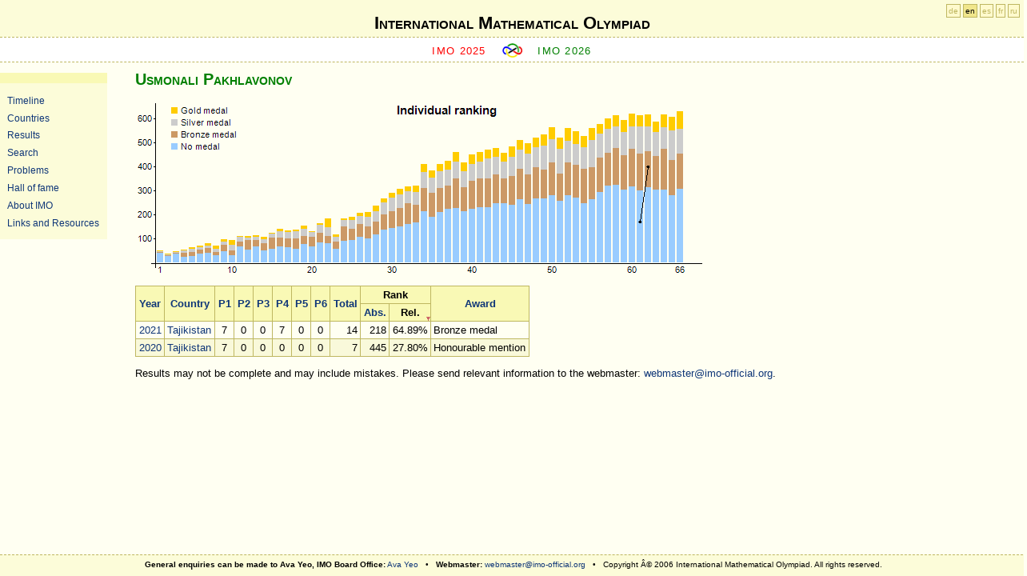

--- FILE ---
content_type: text/html; charset=utf-8
request_url: https://www.imo-official.org/participant_r.aspx?id=29748&column=rrank&order=desc
body_size: 15842
content:
<?xml version="1.0" encoding="UTF-8"?>
<!DOCTYPE html PUBLIC "-//W3C//DTD XHTML 1.0 Strict//EN" "http://www.w3.org/TR/xhtml1/DTD/xhtml1-strict.dtd">
<html xmlns="http://www.w3.org/1999/xhtml" >
<head><meta http-equiv="content-type" content="application/xhtml+xml; charset=UTF-8" /><link href="App_Themes/fav-logo.ico" rel="shortcut icon" type="image/x-icon" /><link href="App_Themes/design.css" rel="stylesheet" type="text/css" /><link href="App_Themes/print.css" rel="stylesheet" type="text/css" media="print" /><title>
	International Mathematical Olympiad
</title></head>
<body>
    <div id="header">
<div id="h1">
<h1><a href="default.aspx">International Mathematical Olympiad</a></h1>
</div>
     
     <div id="sub">   
        <span class="previous">
        <a id="ctl00_HyperLinkPreviousIMO" href="https://imo2025.au/">IMO 2025</a>
        </span>

        <span class="img"><a href="default.aspx"><img src="App_Themes/imosmall.gif" alt="IMO" /></a></span>

        <span class="next">
        <a id="ctl00_HyperLinkNextIMO" href="year_info.aspx?year=2026">IMO 2026</a>
        </span>
    </div>
    </div>
	<div id="sidebar">
	<ul>
        <li><a id="ctl00_HyperLink_Organizers" href="organizers.aspx">Timeline</a></li>
        <li><a id="ctl00_HyperLink_Countries" href="countries.aspx">Countries</a></li>
        <li><a id="ctl00_HyperLink_Results" href="results.aspx">Results</a></li>
        <li><a id="ctl00_HyperLink_Search" href="search.aspx">Search</a></li>
        <li><a id="ctl00_HyperLink_Problems" href="problems.aspx">Problems</a></li>
        <li><a id="ctl00_HyperLink_Hall" href="hall.aspx">Hall of fame</a></li>
        <li><a id="ctl00_HyperLink_General" href="general.aspx">About IMO</a></li>
        <li><a id="ctl00_HyperLink_Links" href="links.aspx">Links and Resources</a></li>
	</ul>
	</div>

    <div id="langForm"><a href="?id=29748&amp;column=rrank&amp;order=desc&amp;language=de" title="Deutsch">de</a> <a href="?id=29748&amp;column=rrank&amp;order=desc&amp;language=en" class="highlight" title="English">en</a> <a href="?id=29748&amp;column=rrank&amp;order=desc&amp;language=es" title="Español">es</a> <a href="?id=29748&amp;column=rrank&amp;order=desc&amp;language=fr" title="Français">fr</a> <a href="?id=29748&amp;column=rrank&amp;order=desc&amp;language=ru" title="Русский">ru</a></div>

    <div id="main">
        
<h2>Usmonali Pakhlavonov</h2>



<p><img src="NumberOfContestantsChart.aspx?p62=218&amp;p61=445" alt="Number of contestants" title="Number of contestants" usemap="#mapOrganizers" style="border: 0; display: block;" /></p>
<map id="mapOrganizers" name="mapOrganizers"><area href="year_individual_r.aspx?year=2021" title="IMO 2021: Rank 218/619" alt="IMO 2021: Rank 218/619" shape="circle" coords="641,84,6" /><area href="year_individual_r.aspx?year=2020" title="IMO 2020: Rank 445/616" alt="IMO 2020: Rank 445/616" shape="circle" coords="631,153,6" /><area href="year_country_r.aspx?year=1959" title="IMO 1959: 52 contestants" alt="IMO 1959: 52 contestants" shape="rect" coords="27,189,35,204" /><area href="year_country_r.aspx?year=1960" title="IMO 1960: 39 contestants" alt="IMO 1960: 39 contestants" shape="rect" coords="37,193,45,204" /><area href="year_country_r.aspx?year=1961" title="IMO 1961: 48 contestants" alt="IMO 1961: 48 contestants" shape="rect" coords="47,190,55,204" /><area href="year_country_r.aspx?year=1962" title="IMO 1962: 56 contestants" alt="IMO 1962: 56 contestants" shape="rect" coords="57,188,65,204" /><area href="year_country_r.aspx?year=1963" title="IMO 1963: 64 contestants" alt="IMO 1963: 64 contestants" shape="rect" coords="67,185,75,204" /><area href="year_country_r.aspx?year=1964" title="IMO 1964: 72 contestants" alt="IMO 1964: 72 contestants" shape="rect" coords="77,183,85,204" /><area href="year_country_r.aspx?year=1965" title="IMO 1965: 80 contestants" alt="IMO 1965: 80 contestants" shape="rect" coords="87,180,95,204" /><area href="year_country_r.aspx?year=1966" title="IMO 1966: 72 contestants" alt="IMO 1966: 72 contestants" shape="rect" coords="97,183,105,204" /><area href="year_country_r.aspx?year=1967" title="IMO 1967: 99 contestants" alt="IMO 1967: 99 contestants" shape="rect" coords="107,175,115,204" /><area href="year_country_r.aspx?year=1968" title="IMO 1968: 96 contestants" alt="IMO 1968: 96 contestants" shape="rect" coords="117,176,125,204" /><area href="year_country_r.aspx?year=1969" title="IMO 1969: 112 contestants" alt="IMO 1969: 112 contestants" shape="rect" coords="127,171,135,204" /><area href="year_country_r.aspx?year=1970" title="IMO 1970: 112 contestants" alt="IMO 1970: 112 contestants" shape="rect" coords="137,171,145,204" /><area href="year_country_r.aspx?year=1971" title="IMO 1971: 115 contestants" alt="IMO 1971: 115 contestants" shape="rect" coords="147,170,155,204" /><area href="year_country_r.aspx?year=1972" title="IMO 1972: 107 contestants" alt="IMO 1972: 107 contestants" shape="rect" coords="157,172,165,204" /><area href="year_country_r.aspx?year=1973" title="IMO 1973: 125 contestants" alt="IMO 1973: 125 contestants" shape="rect" coords="167,167,175,204" /><area href="year_country_r.aspx?year=1974" title="IMO 1974: 140 contestants" alt="IMO 1974: 140 contestants" shape="rect" coords="177,162,185,204" /><area href="year_country_r.aspx?year=1975" title="IMO 1975: 135 contestants" alt="IMO 1975: 135 contestants" shape="rect" coords="187,164,195,204" /><area href="year_country_r.aspx?year=1976" title="IMO 1976: 139 contestants" alt="IMO 1976: 139 contestants" shape="rect" coords="197,163,205,204" /><area href="year_country_r.aspx?year=1977" title="IMO 1977: 155 contestants" alt="IMO 1977: 155 contestants" shape="rect" coords="207,158,215,204" /><area href="year_country_r.aspx?year=1978" title="IMO 1978: 132 contestants" alt="IMO 1978: 132 contestants" shape="rect" coords="217,165,225,204" /><area href="year_country_r.aspx?year=1979" title="IMO 1979: 166 contestants" alt="IMO 1979: 166 contestants" shape="rect" coords="227,155,235,204" /><area href="year_country_r.aspx?year=1981" title="IMO 1981: 185 contestants" alt="IMO 1981: 185 contestants" shape="rect" coords="237,149,245,204" /><area href="year_country_r.aspx?year=1982" title="IMO 1982: 119 contestants" alt="IMO 1982: 119 contestants" shape="rect" coords="247,169,255,204" /><area href="year_country_r.aspx?year=1983" title="IMO 1983: 186 contestants" alt="IMO 1983: 186 contestants" shape="rect" coords="257,149,265,204" /><area href="year_country_r.aspx?year=1984" title="IMO 1984: 192 contestants" alt="IMO 1984: 192 contestants" shape="rect" coords="267,147,275,204" /><area href="year_country_r.aspx?year=1985" title="IMO 1985: 209 contestants" alt="IMO 1985: 209 contestants" shape="rect" coords="277,142,285,204" /><area href="year_country_r.aspx?year=1986" title="IMO 1986: 210 contestants" alt="IMO 1986: 210 contestants" shape="rect" coords="287,141,295,204" /><area href="year_country_r.aspx?year=1987" title="IMO 1987: 237 contestants" alt="IMO 1987: 237 contestants" shape="rect" coords="297,133,305,204" /><area href="year_country_r.aspx?year=1988" title="IMO 1988: 268 contestants" alt="IMO 1988: 268 contestants" shape="rect" coords="307,124,315,204" /><area href="year_country_r.aspx?year=1989" title="IMO 1989: 291 contestants" alt="IMO 1989: 291 contestants" shape="rect" coords="317,117,325,204" /><area href="year_country_r.aspx?year=1990" title="IMO 1990: 308 contestants" alt="IMO 1990: 308 contestants" shape="rect" coords="327,112,335,204" /><area href="year_country_r.aspx?year=1991" title="IMO 1991: 318 contestants" alt="IMO 1991: 318 contestants" shape="rect" coords="337,109,345,204" /><area href="year_country_r.aspx?year=1992" title="IMO 1992: 322 contestants" alt="IMO 1992: 322 contestants" shape="rect" coords="347,108,355,204" /><area href="year_country_r.aspx?year=1993" title="IMO 1993: 413 contestants" alt="IMO 1993: 413 contestants" shape="rect" coords="357,81,365,204" /><area href="year_country_r.aspx?year=1994" title="IMO 1994: 385 contestants" alt="IMO 1994: 385 contestants" shape="rect" coords="367,89,375,204" /><area href="year_country_r.aspx?year=1995" title="IMO 1995: 412 contestants" alt="IMO 1995: 412 contestants" shape="rect" coords="377,81,385,204" /><area href="year_country_r.aspx?year=1996" title="IMO 1996: 424 contestants" alt="IMO 1996: 424 contestants" shape="rect" coords="387,77,395,204" /><area href="year_country_r.aspx?year=1997" title="IMO 1997: 460 contestants" alt="IMO 1997: 460 contestants" shape="rect" coords="397,66,405,204" /><area href="year_country_r.aspx?year=1998" title="IMO 1998: 419 contestants" alt="IMO 1998: 419 contestants" shape="rect" coords="407,79,415,204" /><area href="year_country_r.aspx?year=1999" title="IMO 1999: 450 contestants" alt="IMO 1999: 450 contestants" shape="rect" coords="417,69,425,204" /><area href="year_country_r.aspx?year=2000" title="IMO 2000: 461 contestants" alt="IMO 2000: 461 contestants" shape="rect" coords="427,66,435,204" /><area href="year_country_r.aspx?year=2001" title="IMO 2001: 473 contestants" alt="IMO 2001: 473 contestants" shape="rect" coords="437,63,445,204" /><area href="year_country_r.aspx?year=2002" title="IMO 2002: 479 contestants" alt="IMO 2002: 479 contestants" shape="rect" coords="447,61,455,204" /><area href="year_country_r.aspx?year=2003" title="IMO 2003: 457 contestants" alt="IMO 2003: 457 contestants" shape="rect" coords="457,67,465,204" /><area href="year_country_r.aspx?year=2004" title="IMO 2004: 486 contestants" alt="IMO 2004: 486 contestants" shape="rect" coords="467,59,475,204" /><area href="year_country_r.aspx?year=2005" title="IMO 2005: 513 contestants" alt="IMO 2005: 513 contestants" shape="rect" coords="477,51,485,204" /><area href="year_country_r.aspx?year=2006" title="IMO 2006: 498 contestants" alt="IMO 2006: 498 contestants" shape="rect" coords="487,55,495,204" /><area href="year_country_r.aspx?year=2007" title="IMO 2007: 520 contestants" alt="IMO 2007: 520 contestants" shape="rect" coords="497,48,505,204" /><area href="year_country_r.aspx?year=2008" title="IMO 2008: 535 contestants" alt="IMO 2008: 535 contestants" shape="rect" coords="507,44,515,204" /><area href="year_country_r.aspx?year=2009" title="IMO 2009: 565 contestants" alt="IMO 2009: 565 contestants" shape="rect" coords="517,35,525,204" /><area href="year_country_r.aspx?year=2010" title="IMO 2010: 522 contestants" alt="IMO 2010: 522 contestants" shape="rect" coords="527,48,535,204" /><area href="year_country_r.aspx?year=2011" title="IMO 2011: 563 contestants" alt="IMO 2011: 563 contestants" shape="rect" coords="537,36,545,204" /><area href="year_country_r.aspx?year=2012" title="IMO 2012: 547 contestants" alt="IMO 2012: 547 contestants" shape="rect" coords="547,40,555,204" /><area href="year_country_r.aspx?year=2013" title="IMO 2013: 527 contestants" alt="IMO 2013: 527 contestants" shape="rect" coords="557,46,565,204" /><area href="year_country_r.aspx?year=2014" title="IMO 2014: 560 contestants" alt="IMO 2014: 560 contestants" shape="rect" coords="567,36,575,204" /><area href="year_country_r.aspx?year=2015" title="IMO 2015: 577 contestants" alt="IMO 2015: 577 contestants" shape="rect" coords="577,31,585,204" /><area href="year_country_r.aspx?year=2016" title="IMO 2016: 602 contestants" alt="IMO 2016: 602 contestants" shape="rect" coords="587,24,595,204" /><area href="year_country_r.aspx?year=2017" title="IMO 2017: 615 contestants" alt="IMO 2017: 615 contestants" shape="rect" coords="597,20,605,204" /><area href="year_country_r.aspx?year=2018" title="IMO 2018: 594 contestants" alt="IMO 2018: 594 contestants" shape="rect" coords="607,26,615,204" /><area href="year_country_r.aspx?year=2019" title="IMO 2019: 621 contestants" alt="IMO 2019: 621 contestants" shape="rect" coords="617,18,625,204" /><area href="year_country_r.aspx?year=2020" title="IMO 2020: 616 contestants" alt="IMO 2020: 616 contestants" shape="rect" coords="627,20,635,204" /><area href="year_country_r.aspx?year=2021" title="IMO 2021: 619 contestants" alt="IMO 2021: 619 contestants" shape="rect" coords="637,19,645,204" /><area href="year_country_r.aspx?year=2022" title="IMO 2022: 589 contestants" alt="IMO 2022: 589 contestants" shape="rect" coords="647,28,655,204" /><area href="year_country_r.aspx?year=2023" title="IMO 2023: 618 contestants" alt="IMO 2023: 618 contestants" shape="rect" coords="657,19,665,204" /><area href="year_country_r.aspx?year=2024" title="IMO 2024: 609 contestants" alt="IMO 2024: 609 contestants" shape="rect" coords="667,22,675,204" /><area href="year_country_r.aspx?year=2025" title="IMO 2025: 630 contestants" alt="IMO 2025: 630 contestants" shape="rect" coords="677,15,685,204" /></map>

<table><thead><tr><th rowspan="2"><a href="participant_r.aspx?id=29748&amp;column=year&amp;order=desc">Year</a></th><th rowspan="2"><a href="participant_r.aspx?id=29748&amp;column=country&amp;order=desc">Country</a></th><th rowspan="2"><a href="participant_r.aspx?id=29748&amp;column=p1&amp;order=desc">P1</a></th><th rowspan="2"><a href="participant_r.aspx?id=29748&amp;column=p2&amp;order=desc">P2</a></th><th rowspan="2"><a href="participant_r.aspx?id=29748&amp;column=p3&amp;order=desc">P3</a></th><th rowspan="2"><a href="participant_r.aspx?id=29748&amp;column=p4&amp;order=desc">P4</a></th><th rowspan="2"><a href="participant_r.aspx?id=29748&amp;column=p5&amp;order=desc">P5</a></th><th rowspan="2"><a href="participant_r.aspx?id=29748&amp;column=p6&amp;order=desc">P6</a></th><th rowspan="2" style="display: none;"><a href="participant_r.aspx?id=29748&amp;column=p7&amp;order=desc">P7</a></th><th rowspan="2"><a href="participant_r.aspx?id=29748&amp;column=total&amp;order=desc">Total</a></th><th colspan="2">Rank</th><th rowspan="2"><a href="participant_r.aspx?id=29748&amp;column=award&amp;order=desc">Award</a></th></tr><tr><th><a href="participant_r.aspx?id=29748&amp;column=rank&amp;order=desc" title="Absolute ranking">Abs.</a></th><th class="highlightDown"><a href="participant_r.aspx?id=29748&amp;column=rrank&amp;order=asc" title="Relative ranking">Rel.</a></th></tr></thead><tbody><tr><td align="center"><a href="year_country_r.aspx?year=2021">2021</a></td><td><a href="country_team_r.aspx?code=TJK">Tajikistan</a></td><td align="center">7</td><td align="center">0</td><td align="center">0</td><td align="center">7</td><td align="center">0</td><td align="center">0</td><td align="center" style="display: none;"></td><td align="right">14</td><td align="right">218</td><td align="right">64.89%</td><td>Bronze medal</td></tr>
<tr class="imp"><td align="center"><a href="year_country_r.aspx?year=2020">2020</a></td><td><a href="country_team_r.aspx?code=TJK">Tajikistan</a></td><td align="center">7</td><td align="center">0</td><td align="center">0</td><td align="center">0</td><td align="center">0</td><td align="center">0</td><td align="center" style="display: none;"></td><td align="right">7</td><td align="right">445</td><td align="right">27.80%</td><td>Honourable mention</td></tr>
</tbody></table>

<p>Results may not be complete and may include mistakes.
Please send relevant information to the webmaster: <a id="ctl00_CPH_Main_HL1" href="mailto:webmaster@imo-official.org">webmaster@imo-official.org</a>.</p>


    </div>

<div id="footer">
<b>General enquiries can be made to Ava Yeo, IMO Board Office:</b> 
<a href="mailto:ava.yeo@imo-official.org">Ava Yeo</a> &nbsp; &bull; &nbsp;
<b>Webmaster:</b> 
<a href="mailto:webmaster@imo-official.org">webmaster@imo-official.org</a>
&nbsp; &bull; &nbsp;
Copyright Â© 2006 International Mathematical Olympiad. All rights reserved.
</div>

<div class="gfloat"><a href="http://www.google.com/"><img src="logo/Google.png" height="46" alt="Google" title="Google"/></a>
<br />Supported by Google</div>
</body>
</html>


--- FILE ---
content_type: text/css
request_url: https://www.imo-official.org/App_Themes/layout.css
body_size: 1341
content:
/*  *  *  *  *  *  *  *  *  *  *  *

	layout

 *  *  *  *  *  *  *  *  *  *  *  */

html {
	height: 100%;
	max-height: 100%;
	padding: 0;
	margin: 0;
	border: 0;
	/* hide overflow: hidden from IE5/Mac */
	/* \*/
	overflow: hidden;
	/* */
}

body {
	height: 100%;
	max-height: 100%;
	overflow: hidden;
	margin: 0em;
	padding: 0em;
	border: 0em;
}

#header {
	position: absolute;
	overflow: hidden; 
	margin: 0;
	top: 0;
	left: 0;
	display: block;
	width: 100%;
	height: 6em;
	z-index: 5;
}

#footer {
	position: absolute;
	overflow: hidden;
	display: block;
	bottom: 0;
	left: 0; 
	width: 100%;
	height: 2em;
	margin: 0;
	z-index: 5;
}


#main {
	position: absolute;
	overflow: auto;
	top: 6em;
	right: 0;
	bottom: 2em;
	left: 12em;
	z-index: 3;
}

* html #main {
	overflow: auto;
	position: absolute;
	top: 0;
	left: 0;
	right: 0;
	bottom: 0;
	height: 100%;
	max-height: 100%;
	width: 100%;
	z-index: 3;
	border-top: 6em solid #FFFFF2;
	border-bottom: 2em solid #FFFFF2;
	border-left: 12em solid #FFFFF2;
}

#sidebar {
   position: absolute; 
   overflow: auto;
   top: 6em;
   left: 0; 
   bottom: 2em; 
   width: 12em;
   z-index: 4; 
}

* html #sidebar { 
  height: 100%; 
  top: 0; 
  bottom: 0; 
  border-top: 16em; 
  border-bottom: 2em;
}
